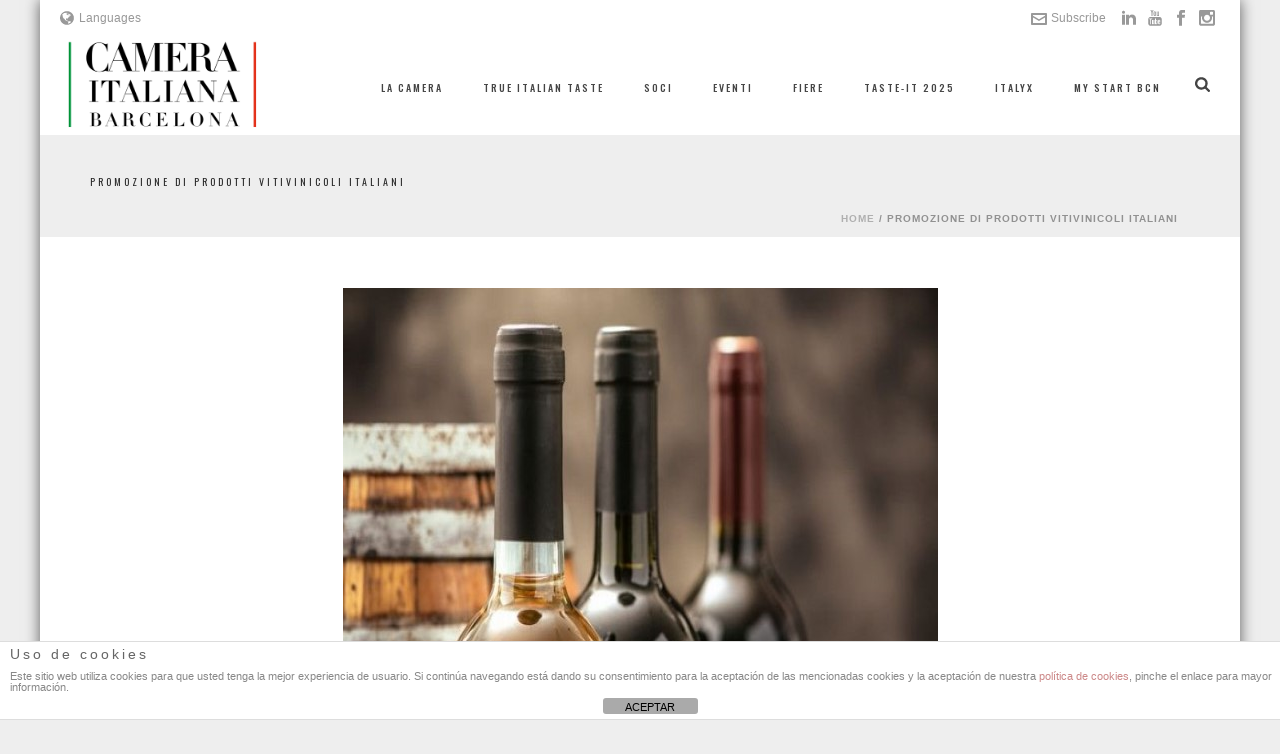

--- FILE ---
content_type: application/javascript
request_url: https://www.cameraitalianabarcelona.com/wp-content/uploads/mk_assets/components-production.min.js?ver=1769737272
body_size: 1350
content:
(function($){'use strict';var _toBuild=[];MK.component.AdvancedGMaps=function(el){var $this=$(el),container=document.getElementById('mk-theme-container'),data=$this.data('advancedgmaps-config'),map=null,bounds=null,infoWindow=null,position=null;var build=function(){data.options.scrollwheel=false;data.options.mapTypeId=google.maps.MapTypeId[data.options.mapTypeId];data.options.styles=data.style;bounds=new google.maps.LatLngBounds();map=new google.maps.Map(el,data.options);infoWindow=new google.maps.InfoWindow();map.setOptions({panControl:data.options.panControl,draggable:data.options.draggable,zoomControl:data.options.zoomControl,mapTypeControl:data.options.scaleControl,scaleControl:data.options.mapTypeControl,});var marker,i;map.setTilt(45);for(i=0;i<data.places.length;i++){if(data.places[i].latitude&&data.places[i].longitude){position=new google.maps.LatLng(data.places[i].latitude,data.places[i].longitude);bounds.extend(position);marker=new google.maps.Marker({position:position,map:map,title:data.places[i].address,icon:(data.places[i].marker)?data.places[i].marker:data.icon});google.maps.event.addListener(marker,'click',(function(marker,i){return function(){if(data.places[i].address&&data.places[i].address.length>1){infoWindow.setContent('<div class="info_content"><p>'+data.places[i].address+'</p></div>');infoWindow.open(map,marker);}else{infoWindow.setContent('');infoWindow.close();}};})(marker,i));map.fitBounds(bounds);}}
var boundsListener=google.maps.event.addListener((map),'bounds_changed',function(event){this.setZoom(data.options.zoom);google.maps.event.removeListener(boundsListener);});var update=function(){google.maps.event.trigger(map,"resize");map.setCenter(position);};update();var bindEvents=function(){$(window).on('resize',update);window.addResizeListener(container,update);};bindEvents();};var initAll=function(){for(var i=0,l=_toBuild.length;i<l;i++){_toBuild[i]();}};MK.api.advancedgmaps=MK.api.advancedgmaps||function(){initAll();};return{init:function(){_toBuild.push(build);MK.core.loadDependencies(['https://maps.googleapis.com/maps/api/js?callback=MK.api.advancedgmaps']);}};};})(jQuery);(function($){'use strict';var zIndex=0;$('.mk-newspaper-wrapper').on('click','.blog-loop-comments',function(event){event.preventDefault();var $this=$(event.currentTarget);var $parent=$this.parents('.mk-blog-newspaper-item');$parent.css('z-index',++zIndex);$this.parents('.newspaper-item-footer').find('.newspaper-social-share').slideUp(200).end().find('.newspaper-comments-list').slideDown(200);setTimeout(function(){MK.utils.eventManager.publish('item-expanded');},300);});$('.mk-newspaper-wrapper').on('click','.newspaper-item-share',function(event){event.preventDefault();var $this=$(event.currentTarget);var $parent=$this.parents('.mk-blog-newspaper-item');$parent.css('z-index',++zIndex);$this.parents('.newspaper-item-footer').find('.newspaper-comments-list').slideUp(200).end().find('.newspaper-social-share').slideDown(200);setTimeout(function(){MK.utils.eventManager.publish('item-expanded');},300);});}(jQuery));(function($){'use strict';function dynamicHeight(){var $this=$(this);$this.height('auto');if(window.matchMedia('(max-width: 768px)').matches){return;}
$this.height($this.height());}
var $window=$(window);var container=document.getElementById('mk-theme-container');$('.equal-columns').each(function(){dynamicHeight.bind(this);$window.on('load',dynamicHeight.bind(this));$window.on('resize',dynamicHeight.bind(this));window.addResizeListener(container,dynamicHeight.bind(this));});}(jQuery));(function($){'use strict';var _instancesCollection={};MK.component.SwipeSlideshow=function(el){var $this=$(el);var id=$this.parent().attr('id');this.el=el;this.id=id;this.config=$this.data('swipeslideshow-config');if(this.config)this.config.hasPagination=false;};MK.component.SwipeSlideshow.prototype={init:function(){var slider=new MK.ui.Slider(this.el,this.config);slider.init();_instancesCollection[this.id]=slider;}};MK.component.SwipeSlideshowExtraNav=function(el){this.el=el;};MK.component.SwipeSlideshowExtraNav.prototype={init:function init(){this.cacheElements();this.bindEvents();},cacheElements:function cacheElements(){var $this=$(this.el);this.sliderId=$this.data('gallery');this.slider=_instancesCollection[this.sliderId];this.$thumbs=$('#'+this.sliderId).find('.thumbnails a');},bindEvents:function bindEvents(){this.$thumbs.on('click',this.clickThumb.bind(this));},clickThumb:function clickThumb(e){e.preventDefault();var $this=$(e.currentTarget),id=$this.index();this.slider.goTo(id);}};MK.utils.eventManager.subscribe('gallery-update',function(e,config){if(typeof _instancesCollection[config.id]==='undefined')return;_instancesCollection[config.id].reset();});})(jQuery);